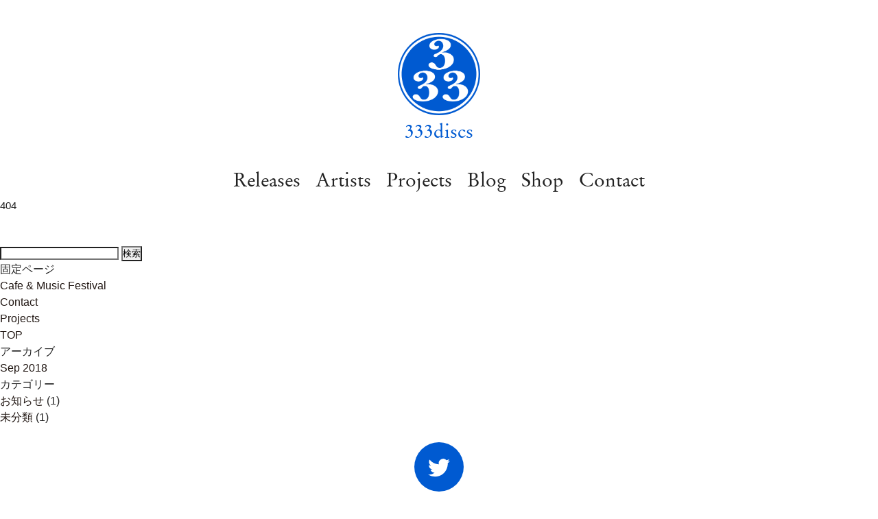

--- FILE ---
content_type: text/css
request_url: https://www.333discs.jp/wp-content/themes/333discs/style.css
body_size: 23928
content:
/*
Theme Name: 333DISCS
Theme URI: http://www.www.www/
Description: Rui Ishiguro
Author: rui ishiguro
*/

a:link { text-decoration: none; color: #221814; }
a:visited { text-decoration: none; color: #221814; }
a:hover { text-decoration: none; color:#221814; }
a:active { text-decoration: none; color:#221814; }

#header a:link { text-decoration: none; color: #222222; }
#header a:visited { text-decoration: none; color: #222222; }
#header a:active { text-decoration: none; color:#222222; }

p a:hover,
a img:hover,
a:hover{ 
    opacity: 0.6;
    -webkit-transition: all 0.2s ease-in-out;
    -moz-transition: all 0.2s ease-in-out;
    -o-transition: all 0.2s ease-in-out;
    -ms-transition: all 0.2s ease-in-out;
    transition: all  0.2s ease-in-out;
}
.archive-thumbnail-post-inner:hover .archive-thumbnail-image,
.archive-thumbnail-post-inner:hover .text-box{ 
    opacity: 0.6;
    -webkit-transition: all 0.2s ease-in-out;
    -moz-transition: all 0.2s ease-in-out;
    -o-transition: all 0.2s ease-in-out;
    -ms-transition: all 0.2s ease-in-out;
    transition: all  0.2s ease-in-out;
}

.logo-area-home .logo:hover,
.logo-area .logo a:hover{
   opacity: 1; 
}

body,div,dl,dt,dd,ul,ol,li,h1,h2,h3,h4,h5,h6,pre,form,fieldset,input,textarea,p,blockquote,th,td {  margin:0;   padding:0;}fieldset,img {    border:0;}address,caption,cite,code,dfn,th,var { font-style:normal;  font-weight:normal;}ol,ul { list-style:none;
}caption,th {   text-align:left;}h1,h2,h3,h4,h5,h6 {    font-size:100%; font-weight:normal;}q:before,q:after {  content:'';
}abbr,acronym {  border:0;}

button, input, select, textarea {
  -webkit-appearance:none;
    -moz-appearance:none;
    appearance:none;
    text-indent: .01px; /*Firefox用*/
    text-overflow: ""; /*Firefox用*/
  border-bottom-left-radius:0;
  border-bottom-right-radius:0;
  border-top-left-radius:0;
  border-top-right-radius:0;
  vertical-align:baseline;
}

table {  
    border-collapse:collapse;   
    border-spacing:0;
    width: 100%;
}
select,
figure{
    margin: 0;
}

figure{
    line-height:0;
}
figure.white img,
.archive-thumbnail-image-white{
    border: 1px solid #E8E8E8;
    box-sizing: border-box;
    -moz-box-sizing: border-box;
-webkit-box-sizing: border-box;
-o-box-sizing: border-box;
-ms-box-sizing: border-box;
}

figure img{
    vertical-align:text-bottom;
}


strong{
    font-weight: bolder;
}

*html body {overflow-y: auto;} /* IE6 */
*:first-child+html body {overflow-y: auto;} /* IE7 */

ul li{
    list-style: none;
}

img {
    border:0;
}
p img{
    max-width: 100%;
    width: auto; /* for ie 8 */
    height: auto;
    vertical-align:text-bottom;
}

p{
    margin-bottom: 44px;
    font-size: 15px;
    line-height: 180%;
}
p span{
   font-size: 15px !important; 
}
p.notfound{
    text-align: center;
    padding: 48px 0 72px;
    font-size: 28px;
}
.pc-only{
    display: block;
}
.smp-only{
    display: none;
}
.embed-container {
    position: relative;
    padding-bottom: 56.25%;
    height: 0; 
    overflow:hidden; 
    width: 100%;
    max-width: 100%; 
    height: auto;
    margin-bottom: 30px;
}
.embed-container iframe,
.embed-container object,
.embed-container embed { 
    position: absolute; top: 0; left: 0; width: 100%; height: 100%; 
}

html,body {
    height: 100%;
}
body{
    border: solid 0px #FFFFFF;
    color: #222222;
    font-size: 16px;
    position: relative;
    -webkit-text-size-adjust: 100%;
    word-spacing:normal !important;
    font-family: "游ゴシック", YuGothic, "Hiragino Kaku Gothic ProN", Meiryo, sans-serif;
    line-height: 150%;
}

.common-color{
    color: #29ABE2 !important;
}
.common-color a:link,
.common-color a:visited{
    color: #29ABE2 !important;
}
.common-color-bg{
    background-color: #29ABE2 !important;
}
p a:link,
p a:visited{
    color: #29ABE2 !important;
}

#container{
    background-color: #FFF;
    width: 100%;
    margin: 0 auto;
    position: relative;
}
#content {
    overflow: hidden;
}
.inner{
    margin: 0 auto;
    max-width: 768px;
    padding: 0 24px;
    width: 100%;
    box-sizing: border-box;
    -moz-box-sizing: border-box;
-webkit-box-sizing: border-box;
-o-box-sizing: border-box;
-ms-box-sizing: border-box;
}
.inner-list{
    margin: 0 auto;
    max-width: 816px;
    padding: 0 24px;
    width: 100%;
}
.inner-single{
    margin: 0 auto;
    max-width: 648px;
    padding: 0 24px;
    width: 100%;
}


/* start-header */
#header{
    overflow: hidden;
    padding-top: 48px;
    font-family: StempelGaramondLTStd-Roman; 
    font-weight: normal; 
    font-style: normal;
    font-size: 28px;
    line-height: 100%;
}

#header h1,
#header #logo{
    text-align: center;
    padding-top: 12px;
}  
    #header nav{
        padding-top: 36px;
        position: relative;
        overflow: hidden;
    }
        #header ul{
            float: left;
            left: 50%;
            position: relative;
        }
            #header ul li{
                float: left;
                left: -50%;
                margin: 0 11px;
                position: relative;
                overflow: visible;
            }
            #header ul li a:link,
            #header ul li a:visited,
            #header ul li a:hover{
                line-height: 150%;
                overflow: visible;
                display: inline-block;
            }
    .logo{
        border-radius: 60px;
            -moz-border-radius: 60px;
            -webkit-border-radius: 60px;
            -o-border-radius: 60px;
            -ms-border-radius: 60px; 
        display: block;
        width: 120px;
        height: 120px;
        margin: 0 auto;
    }
        .logo img{
            width: 100%;
            height: 100%;
        }
/* end-header */

/* start-home */
.home-releases-list ul{
    overflow: hidden;
}
    .home-releases-list ul li{
        width: 33.333%;
        float: left;
        box-sizing: border-box;
        -moz-box-sizing: border-box;
        -webkit-box-sizing: border-box;
        -o-box-sizing: border-box;
        -ms-box-sizing: border-box;
    }
    .home-releases-list ul li img{
        width: inherit;
        max-width: 100%;
        height: auto;
    }

    .thumbnail-image{
        background-position: center center;
        background-repeat: no-repeat;
        background-size: cover;
        display: block;
        height: 0;
        line-height: 0;
        overflow: hidden;
        padding-bottom: 100%;
        width: 100%;
    }
    .home-releases-list ul li.white {
        border: 1px solid #e8e8e8;
        box-sizing: border-box;
        -moz-box-sizing: border-box;
        -webkit-box-sizing: border-box;
        -o-box-sizing: border-box;
        -ms-box-sizing: border-box;
    }
    a:link .thumbnail-image:hover,
    a:visited .thumbnail-image:hover{
        opacity: 0.6;
    -webkit-transition: all 0.2s ease-in-out;
    -moz-transition: all 0.2s ease-in-out;
    -o-transition: all 0.2s ease-in-out;
    -ms-transition: all 0.2s ease-in-out;
    transition: all  0.2s ease-in-out;
    }

.home-news-index{
    padding-top: 60px;
    padding-bottom: 15px;
}
    .home-news-index .home-news-box{
        padding: 0 60px;
    }
    .home-news-index dl{
        overflow: hidden;
    }
        .home-news-index dt {
            clear: both;
            float: left;
            width: 103px;
            padding-bottom: 15px;
        }
        .home-news-index dd {
            padding-left: 103px;
            padding-bottom: 15px;
        }
        .home-news-index dd a:link,
        .home-news-index dd a:visited{
            color: #29ABE2;
        }
.home-read{
    padding: 25px 60px 0;
}
/* end-home */

/* start-common */
#content .home-main-box{
    padding-top: 45px;
}
#main{
    padding-top: 45px;
}

    .subnavi-category{
        padding-top: 16px;
        font-size: 18px;
        width: 24.9%;
    }

.home-main{
    position: relative;
}
#page-main{
    max-width: 900px;
    width: 100%;
    margin: 0px auto 0;
}
.last{
    margin-bottom: 0;
}
.section-header{
    padding-bottom: 18px;
}
    .section-header h1{
        font-family: StempelGaramondLTStd-Roman; 
        font-weight: normal; 
        font-style: normal;
        font-size: 36px;
        line-height: 100%;
        text-align: center;
        line-height: 150%;
    }
    .section-header h1 a{
        display: inline-block;
        line-height: 150%;
    }

	.archive-thumbnail-post-wrapper h2.section-title {
        font-family: StempelGaramondLTStd-Roman; 
        font-weight: normal; 
        font-style: normal;
        font-size: 28px;
        line-height: 100%;
        text-align: center;
        line-height: 150%;  
        padding: 18px 0;    
    }

	@media screen and (max-width: 624px) {
        .archive-thumbnail-post-wrapper h2.section-title{
            padding: 30px 0 15px; 
        }
        .archive-thumbnail-post-wrapper h2.section-title.primary{
            padding: 0px 0 15px; 
        }
    }

.archive-thumbnail-list .archive-thumbnail-post-wrapper{
    overflow: hidden;
    margin-left: -3.125%;
    visibility: visible;
}
    .archive-thumbnail-post{
        width: 30.2%;
        float: left;
        display: block;
        vertical-align: top;
        padding: 0 0 0 3.125%;
        margin-bottom: 24px;
    }

    .archive-thumbnail-post .archive-thumbnail-image{
        background-position: center center;
        background-repeat: no-repeat;
        background-size: cover;
        display: block;
        height: 0;
        line-height: 0;
        overflow: hidden;
        padding-bottom: 100%;
        width: 100%;
    }
    .text-box{
        font-size: 14px;
        padding: 18px 0 0;
    }
    .text-box h3{
        padding: 1px 0;
    }
    .archive-index h2{
        font-size: 28px;
        line-height: 150%;
        letter-spacing:-0.045em
    }

    .page_nav{
        overflow: hidden;
        font-family: StempelGaramondLTStd-Roman; 
        font-weight: normal; 
        font-style: normal;
        font-size: 28px;
        line-height: 150%;
        padding-top: 60px;
    }
    .page_nav .prev{
        float: left;
    }
    .page_nav .next{
        float: right;
    }
    .page_nav-yearly{
        font-family: StempelGaramondLTStd-Roman; 
        font-weight: normal; 
        font-style: normal;
        font-size: 28px;
        text-align: center;
        padding: 110px 0 10px;
    }
    .page_nav-yearly ul li{
        padding-bottom: 24px;
        line-height: 150%;
        overflow: visible;
    }
    .page_nav-yearly ul li a:link,
    .page_nav-yearly ul li a:visited,
    .page_nav-yearly ul li a:hover{
        line-height: 150%;
        overflow: visible;
        display: inline-block;
    }
/* end-common */

/* start-blog */
    .blog-posted-date{
        padding: 9px 0 0;
        display: inline-block;
    }
    .blog-text{
        padding-top: 36px;
        width: 100%;
    }
    .blog-text p img{
        max-width: 600px;
        width: auto;
        margin: 0 auto;
        display: block;
    }
    .wp-caption{
        width: 100% !important;
    }
    .wp-caption img{
        max-width: 600px !important;
        width: auto !important;
        margin: 0 auto !important;
        display: block;
    }
    .wp-caption p{
        text-align: center;
        font-size: 14px;
        padding-top: 10px;
    }
    .blog-post-bottom{
        overflow: hidden;
        height: 12px;
        width: 72px;
        margin: 0 auto;
        padding: 40px 0 81px;
    }
    .blog-post-bottom span{
        display: block;
        float: left;
        width: 12px;
        height: 12px;
        background-color: #CCCCCC;
        border-radius: 6px;
            -moz-border-radius: 6px;
            -webkit-border-radius: 6px;
            -o-border-radius: 6px;
            -ms-border-radius: 6px;
        margin: 0 6px;
    }
    .archive-blog-post:last-child .blog-post-bottom{
        display: none;
    }
    .archive-index .blog-text h2 {
        font-size: 15px;
        letter-spacing: normal;
        line-height: 180%;
        margin-bottom: 44px;
    }
/* end-blog */

/* start-single */
.single-main-image{

}
    .single-main-image img{
        width: inherit;
        max-width: 100%;
        height: auto;
    }
    .single-main-text{
        padding: 39px 0px 0;
    }
        .single-main-text h2,
        .single-main-text h3{
            font-size: 28px;
            line-height: 150%;
        }
        .single-main-text-projects h2{
            padding-bottom: 40px;
        }
        .single-information{
            margin: 33px 0 44px;
        }
        .single-main-text p,
        .text p{
            font-size: 16px;
        }
        .text p{
            text-align: justify;
        }
        a.link-btn:link,
        a.link-btn:visited{
            display: block;
            color: #FFF;
            width: 72px;
            height: 72px;
            text-align: center;
            border-radius: 36px;
            -moz-border-radius: 36px;
            -webkit-border-radius: 36px;
            -o-border-radius: 36px;
            -ms-border-radius: 36px;
            margin: 0 auto;
            font-family: StempelGaramondLTStd-Roman; 
            font-weight: normal; 
            font-style: normal;
            font-size: 16px;
            line-height: 130%;
            margin-bottom: 48px;
            margin-top: 41px;
        }
        a.link-btn span{
            padding-top: 20px;
            display: inline-block;
        }
        a.back-link:link,
        a.back-link:visited{
            text-align: center;
            font-family: StempelGaramondLTStd-Roman; 
            font-weight: normal; 
            font-style: normal;
            font-size: 28px;
            display: block;
            margin-bottom: 32px;
        }
        a.back-link-artist:link,
        a.back-link-artist:visited{
            margin-top: 60px;
        }


/* end-about */

/* contact */
.wpcf7-form{
    font-family: "游ゴシック", YuGothic, "Hiragino Kaku Gothic ProN", Meiryo, sans-serif;
    margin-bottom: 36px;
    box-sizing: border-box;
    -moz-box-sizing: border-box;
-webkit-box-sizing: border-box;
-o-box-sizing: border-box;
-ms-box-sizing: border-box;
}


input.wpcf7-form-control{
    position: relative;
    border: 1px solid #222222;
    height: 36px;
    width:50%;
    margin-top:17px;
    color:#000000;
    font-size: 16px;
    font-family: "游ゴシック", YuGothic, "Hiragino Kaku Gothic ProN", Meiryo, sans-serif;
}

textarea.wpcf7-form-control{
    position: relative;
    border: 1px solid #222222;
    width:100%;
    margin-top:17px;
    font-size:12px;
    line-height:120%;
    color:#000000;
}

#container input.wpcf7-submit{
    position: relative;
    border: 1px solid #222222;
    background-color: #222222;
    color: #FFF;
    height: 36px;
    width:50%;
    margin-top:0px;
    cursor: pointer;
    font-size: 16px;
}
#container input.wpcf7-submit:hover{
    opacity: 0.6;
    -webkit-transition: all 0.2s ease-in-out;
    -moz-transition: all 0.2s ease-in-out;
    -o-transition: all 0.2s ease-in-out;
    -ms-transition: all 0.2s ease-in-out;
    transition: all  0.2s ease-in-out;
}

#container .wpcf7-mail-sent-ok{
    border: 1px solid #222222;
    background-color:#f0f0f0;
    margin:36px 0;
}

#container .wpcf7-validation-errors {
    border: 0px solid #222222;
    background-color:transparent;
    color: #f00;
    margin:15px 0 0;
    padding:0;
}

#container .wpcf7-not-valid-tip {
    background-color:transparent;
    border: 0px solid #222222;
    font-size: 16px;
    line-height:150%;
    padding: 12px 0;
}




.footer{
    font-family: StempelGaramondLTStd-Roman; 
    font-weight: normal;
    font-style: normal;
    text-align: center;
    font-size: 14px;
    width: 100%;
    padding-top: 60px;
    height:auto;
    padding: 0px 0 48px;
}

    }.sns{
      height: 25px;
      margin-bottom: 20px;
    }    
    .sns ul{
      position: relative;
      padding: 12px 0 48px;
    }
    .sns ul li{
        padding: 12px 0;
    }
      .sns ul li a:link,
      .sns ul li a:visited{
        border-radius: 36px;
            -moz-border-radius: 36px;
            -webkit-border-radius: 36px;
            -o-border-radius: 36px;
            -ms-border-radius: 36px; 
        display: block;
        width: 72px;
        height: 72px;
        margin: 0 auto;
      }
      .sns ul li a img{
        width: inherit;
        max-width: 100%;
        height: auto;
      }
      p.message{
        font-size: 14px;
        text-align: center;
        line-height: 150%;
        margin-bottom: 12px;
      }

/* end-footer */
.home-nav,
.smp-nav,
.menu-trigger,
.smp-nav{
    display: none;
}

/*===============================================
breakpoint:624
===============================================*/
@media screen and (max-width: 624px){
/* displaynone */
    #header nav {
        display: none;
    }
/* common */
    .inner {
        padding: 0 0px;
    }
    .inner-single-blog{
        padding: 0 15px;
    }
    #main {
        padding-top: 48px;
    }
/* header */
    #header{
        padding: 3px 0;
        position: fixed;
        width: 100%;
        z-index: 100;
    }
        .logo-area{
            width: 156px;
            margin: 0 auto;
        }
        #header h1{
            display: inline-block;
            padding-left: 10px;
            font-size: 24px;
            padding-top: 6px;
            line-height: 140%;
        }
            #header h1.common-color{
                color: #FFF !important;
            }
            #header h1.common-color a:link,
            #header h1.common-color a:visited{
                color: #FFF !important;
            }
        .logo-area{
            overflow: hidden;
        }
        .logo-area a:link,
        .logo-area a:visited{
            width: 36px;
            height: 36px;
            display: block;
        }
        .logo {
            background: url(images/smp-333logo.png);
            background-size: 36px 36px;
            background-repeat: no-repeat;
            border-radius: 18px;
            -moz-border-radius: 18px;
            -webkit-border-radius: 18px;
            -o-border-radius: 18px;
            -ms-border-radius: 18px; 
            display: block;
            height: 36px;
            margin: 3px 0 0;
            width: 36px;
            float: left;
        }
        .logo img{
            display: none;
        }
    .section-header {
        padding: 30px 0;
    }

/* home */
    .home-news-index .home-news-box {
        padding: 0 15px;
    }
    .home-news-index dt {
        clear: both;
        float: none;
        padding-bottom: 5px;
        width: 100%;
    }
    .home-news-index dd {
        padding-bottom: 20px;
        padding-left: 0px;
    }
    .home-news-index {
        padding-bottom: 15px;
        padding-top: 30px;
    }
    .home-read{
        padding: 25px 15px 0;
    }

/* release */
    .archive-thumbnail-list .archive-thumbnail-post-wrapper {
        margin-left: 0%;
        overflow: hidden;
        visibility: visible;
    }
    .archive-thumbnail-post {
        display: block;
        float: left;
        margin-bottom: 0px;
        padding: 0 0 0 0%;
        vertical-align: top;
        width: 100%;
        height: auto !important;
        border-bottom: 1px  solid #CCCCCC;
    }
        .archive-thumbnail-post:first-child {
            border-top: 1px  solid #CCCCCC;
        }
    .archive-thumbnail-image-box{
        width: 33.333%;
        float: left;
    }
    .archive-thumbnail-post .archive-thumbnail-image {
        background-position: center center;
        background-repeat: no-repeat;
        background-size: cover;
        display: block;
        height: 0;
        line-height: 0;
        overflow: hidden;
        padding-bottom: 100%;
        width: 100%;
    }
    .text-box {
        width: 66.66%;
        float: right;
        padding: 0px;
    }
    .text-box-inner {
        padding: 5px 15px 5px;
    }

    .text-box-title{
        overflow: hidden;
          width: auto;
    }
    .text-box-title h3{
        overflow: hidden;
    text-overflow: ellipsis;
    white-space: nowrap;
    }
    .text-box-excerpt{
        overflow: hidden;
          width: auto;
    }
    .text-box-excerpt p{
        line-height: 150%;
        margin-bottom: 0px;
        display: -webkit-box;
        -webkit-box-orient: vertical;
        -webkit-line-clamp: 3;
    }
    .single-main-text{
        padding: 20px 15px 0;
    }
        .text p{
            text-align: left;
        }
        .single-main-text-projects h2{
            padding-bottom: 15px;
        }
    .single-information {
        margin: 15px 0 20px;
    }
    a.link-btn:link, a.link-btn:visited {
        border-radius: 24px;
        -moz-border-radius: 24px;
        -webkit-border-radius: 24px;
        -o-border-radius: 24px;
        -ms-border-radius: 24px; 
        font-size: 12px;
        width: 48px;
        height: 48px;
        line-height: 130%;
        margin: 30px auto 30px;
        text-align: center;
    }
    a.link-btn span{
        padding-top: 12px;
    }

/* blog */
    .blog-text p img{
        width: inherit;
        max-width: 100%;
        height: auto;
        display: block;
        margin: 0;
    }
    .wp-caption{
        width: 100%;
    }
    .wp-caption img{
        max-width: 100% !important;
        width: auto !important;
        height: auto !important;
        display: block !important;
        margin: 0 0 !important;
    }
    .wp-caption p{
        text-align: left;
    }

/* contact */

input.wpcf7-form-control{
    width:100%;
}

#container input.wpcf7-submit{
    width:100%;
}


/* footer */
    .sns ul li a:link,
    .sns ul li a:visited{
    border-radius: 24px;
        -moz-border-radius: 24px;
        -webkit-border-radius: 24px;
        -o-border-radius: 24px;
        -ms-border-radius: 24px; 
    display: block;
    width: 48px;
    height: 48px;
    margin: 0 auto;
    }

/* menu-trigger */
    .menu-trigger{
        cursor: pointer;
    }
    .menu-trigger,
    .menu-trigger span {
        display: inline-block;
        transition: all .4s;
        box-sizing: border-box;
    }
    .menu-trigger {
        position: absolute;
        display: block;
        width: 20px;
        height: 16px;
        left: 15px;
        top:17px;
    }
    .menu-trigger span {
        position: absolute;
        left: 0;
        width: 100%;
        height: 2px;
        background-color: #fff;
    }
    .menu-trigger span:nth-of-type(1) {
        top: 0;
    }
    .menu-trigger span:nth-of-type(2) {
        top: 7px;
    }
    .menu-trigger span:nth-of-type(3) {
        bottom: 0;
    }
    .menu-trigger.active span:nth-of-type(1) {
        -webkit-transform: translateY(7px) rotate(-35deg);
        transform: translateY(7px) rotate(-35deg);
    }
    .menu-trigger.active span:nth-of-type(2) {
        opacity: 0;
    }
    .menu-trigger.active span:nth-of-type(3) {
        -webkit-transform: translateY(-7px) rotate(35deg);
        transform: translateY(-7px) rotate(35deg);
    }
    .smp-nav{
        position: fixed;
        background-color:rgba(265,265,265,1);
        top: 45px;
        width: 100%;
        font-family: StempelGaramondLTStd-Roman; 
        font-weight: normal;
        font-style: normal;
        text-align: center;
        font-size: 24px;
        z-index: 999;
    }
    .smp-nav ul li{
        border-bottom: 1px solid #CCCCCC;
    }
        .smp-nav ul li a:link,
        .smp-nav ul li a:visited{
            display: block;
            width: 100%;
            padding: 11px 0;
        }
    .menu-trigger-area-btn{
        position: absolute;
        background-color: transparent;
        min-height: 100%;
        height: auto;
        width: 100%;
        z-index: 80;
    }
            
}
/*===============================================
breakpoint:320
===============================================*/
@media screen and (max-width: 320px){

}





--- FILE ---
content_type: text/css
request_url: https://www.333discs.jp/wp-content/themes/333discs/fonts/MyFontsWebfontsKit/MyFontsWebfontsKit.css
body_size: 1154
content:
/**
 * @license
 * MyFonts Webfont Build ID 3054337, 2015-07-07T02:18:14-0400
 * 
 * The fonts listed in this notice are subject to the End User License
 * Agreement(s) entered into by the website owner. All other parties are 
 * explicitly restricted from using the Licensed Webfonts(s).
 * 
 * You may obtain a valid license at the URLs below.
 * 
 * Webfont: StempelGaramondLTStd-Roman by Linotype
 * URL: http://www.myfonts.com/fonts/linotype/stempel-garamond/roman/
 * Copyright: Copyright &#x00A9; 1988, 1993, 1995, 1998, 2002 Adobe Systems Incorporated.  All Rights Reserved. &#x00A9; 1981, 1998, 2002 Heidelberger Druckmaschinen AG. All rights reserved.
 * Licensed pageviews: 250,000
 * 
 * 
 * License: http://www.myfonts.com/viewlicense?type=web&buildid=3054337
 * 
 * © 2015 MyFonts Inc
*/


/* @import must be at top of file, otherwise CSS will not work */
@import url("//hello.myfonts.net/count/2e9b01");

  
@font-face {font-family: 'StempelGaramondLTStd-Roman';src: url('webfonts/2E9B01_0_0.eot');src: url('webfonts/2E9B01_0_0.eot?#iefix') format('embedded-opentype'),url('webfonts/2E9B01_0_0.woff2') format('woff2'),url('webfonts/2E9B01_0_0.woff') format('woff'),url('webfonts/2E9B01_0_0.ttf') format('truetype');}
 

--- FILE ---
content_type: image/svg+xml
request_url: https://www.333discs.jp/wp-content/themes/333discs/images/icon-instagram.svg
body_size: 634
content:
<svg id="レイヤー_1" data-name="レイヤー 1" xmlns="http://www.w3.org/2000/svg" viewBox="0 0 216 216"><defs><style>.cls-1{fill:#fff;}</style></defs><title>アートボード 2</title><path class="cls-1" d="M129.51,62h-43A26.52,26.52,0,0,0,60,88.52v43A26.52,26.52,0,0,0,86.49,158h43A26.52,26.52,0,0,0,156,131.54v-43A26.52,26.52,0,0,0,129.51,62Zm18,69.51a18,18,0,0,1-18,18h-43a18,18,0,0,1-18-18v-43a18,18,0,0,1,18-18h43a18,18,0,0,1,18,18Zm0,0"/><path class="cls-1" d="M108,85.29A24.74,24.74,0,1,0,132.74,110,24.76,24.76,0,0,0,108,85.29Zm0,41A16.22,16.22,0,1,1,124.22,110,16.24,16.24,0,0,1,108,126.25Zm0,0"/><path class="cls-1" d="M133.77,78.07a6.24,6.24,0,1,0,4.42,1.83,6.27,6.27,0,0,0-4.42-1.83Zm0,0"/></svg>

--- FILE ---
content_type: image/svg+xml
request_url: https://www.333discs.jp/wp-content/themes/333discs/images/icon-twitter.svg
body_size: 610
content:
<svg id="レイヤー_1" data-name="レイヤー 1" xmlns="http://www.w3.org/2000/svg" viewBox="0 0 216 216"><defs><style>.cls-1{fill:#fff;}</style></defs><title>アートボード 2</title><path class="cls-1" d="M156,81.74a39.34,39.34,0,0,1-11.31,3.1A19.78,19.78,0,0,0,153.35,74a39.72,39.72,0,0,1-12.51,4.78,19.71,19.71,0,0,0-33.56,18A55.91,55.91,0,0,1,66.69,76.11a19.71,19.71,0,0,0,6.09,26.29,19.7,19.7,0,0,1-8.92-2.47v.25a19.71,19.71,0,0,0,15.8,19.31,19.93,19.93,0,0,1-5.19.69,18.86,18.86,0,0,1-3.71-.37,19.7,19.7,0,0,0,18.39,13.68A39.51,39.51,0,0,1,64.7,141.9a41.87,41.87,0,0,1-4.7-.27,55.67,55.67,0,0,0,30.19,8.86c36.23,0,56-30,56-56l-.07-2.55A39.34,39.34,0,0,0,156,81.74Zm0,0"/></svg>